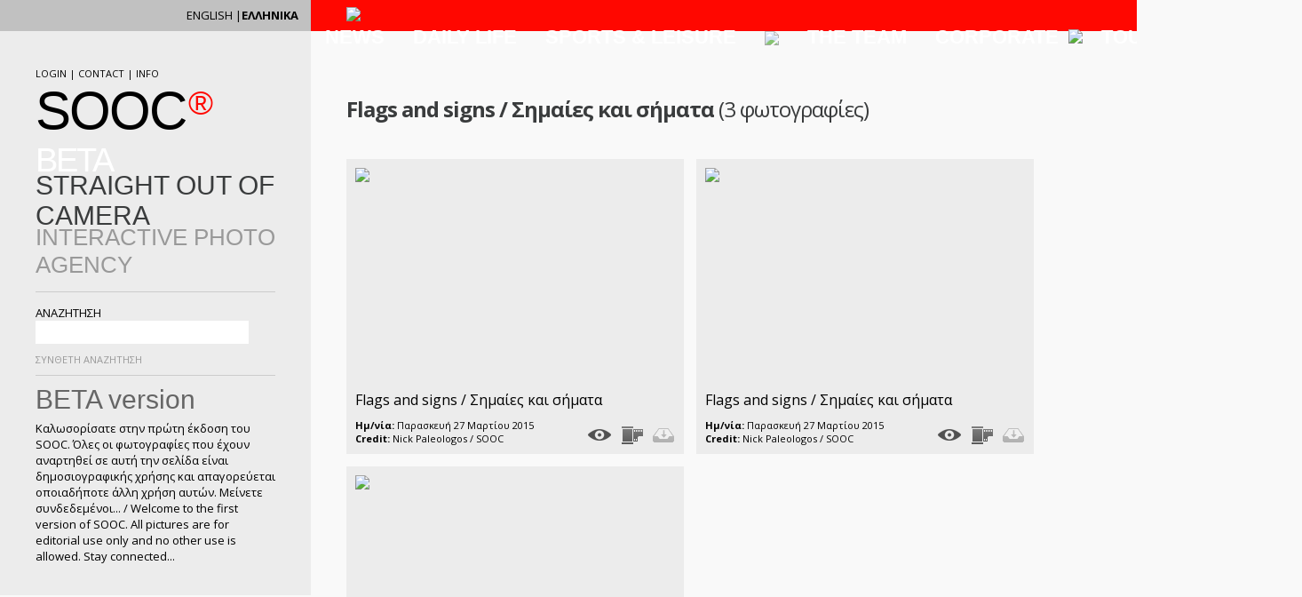

--- FILE ---
content_type: text/html; charset=UTF-8
request_url: http://sooc.photos/gallery.php?id=1412
body_size: 27677
content:

<!DOCTYPE html PUBLIC "-//W3C//DTD XHTML 1.0 Transitional//EN" "http://www.w3.org/TR/xhtml1/DTD/xhtml1-transitional.dtd">
<html xmlns="http://www.w3.org/1999/xhtml">
<head>
<meta http-equiv="Content-Type" content="text/html; charset=utf-8" />
<link href='http://fonts.googleapis.com/css?family=Open+Sans:400,700&subset=latin,greek-ext' rel='stylesheet' type='text/css'>
<title>SOOC</title>
<meta name="viewport" content="width=device-width, initial-scale=1, maximum-scale=1.0, user-scalable=no" />
<link rel="stylesheet" href="//code.jquery.com/ui/1.10.4/themes/smoothness/jquery-ui.css">
<script src="//code.jquery.com/jquery-1.10.2.js"></script>
<script src="//code.jquery.com/ui/1.10.4/jquery-ui.js"></script>
<script src="includes/masonry_core.js"></script>
<script src="includes/ZeroClipboard.js"></script>

    <script src="pp/js/jquery.prettyPhoto.js" type="text/javascript" charset="utf-8"></script>
	
	<link rel="stylesheet" href="pp/css/prettyPhoto.css" type="text/css" media="screen" title="prettyPhoto main stylesheet" charset="utf-8" />



<link rel="stylesheet" type="text/css" href="style.css">
<style type="text/css">

@font-face {
	font-family: sooc;
	src: url('build/AGENCYR.eot');

}

@font-face {
	font-family: soocbold;
     src: url('build/AGENCYB.eot');

}

@font-face {
	font-family: sooc;

     src: url('build/AGENCYR.TTF');	 
}

@font-face {
	font-family: soocbold;

	src: url('build/AGENCYB.TTF');
}

/*body {
	margin-left: 0px;
	background-color:#f9f9f9;
	background:url(build/graybox.jpg);
	background-position:left;
	background-repeat:repeat-y;
	margin-top: 0px;
	margin-right: 0px;
	margin-bottom: 0px;
	font-family: 'Open Sans', sans-serif;
	font-size:13px;
}*/
.gray1 {
	background:#f3f3f3;
}
.gray2 {
	background:#ececec;
}

.gray3 {
	background:#c1c1c1;
}
.float{
	float:left;
}
.floatr{
	float:right;
}

#languagebar{
	width:350px;
	height:35px;
}
a {text-decoration:none;
color:#000;
}
a:hover {
	color:#ff0700;
	}
	
.title {
	font-family:soocbold, Arial, Helvetica, sans-serif;
	
}
	
	#full_wait {
		display: none; 
		z-index: 2200; 
		position: fixed; 
		top:0; 
		left: 0; 
		width:100%; 
		height: 100%; 
		background-color: rgba(10,10,10,0.5);
	}
		
	#wait {
		position: relative; 
		top: 300px; 
		margin-left: auto;
		margin-right: auto;
		z-index: 1200; 
		box-shadow: 0 0 10px white, 0 0 15px white, 0 0 20px white, 0 0 30px white, 0 0 35px white, 0 0 40px white, 0 0 50px white, 0 0 60px white, 0 0 70px white; 
		width: 110px; 
		height: 110px; 
		background-color: white; 
		opacity: 0.92; 
		border-radius: 55px;
	}
	
	.removePhoto {
		position: absolute;
		bottom: 0;
		width: 40px;
		height: auto;
		right: 10px;
		cursor: pointer;
	}
	
	.newGalData {
		position: relative; 
		width: 60px; 
		height: 74px; 
		float: left; 
		margin: 10px 3px;
	}

</style>

<script>

function get_photo(size,img,id,user)
  {
	
	
	var xmlhttp;
	if (window.XMLHttpRequest)
	{// code for IE7+, Firefox, Chrome, Opera, Safari
		xmlhttp=new XMLHttpRequest();
	}
	else
	{// code for IE6, IE5
		xmlhttp=new ActiveXObject("Microsoft.XMLHTTP");
	}
	
	if (size!='high_res')
	{
		$("#full_wait").fadeIn(400);
		xmlhttp.onreadystatechange=function()
		{
			if (xmlhttp.readyState==4 && xmlhttp.status==200)
			{
				//alert(xmlhttp.responseText);
				$("#dwl_"+size).attr('href',xmlhttp.responseText);
				$("#full_wait").fadeOut(400);
				$("#dwl_"+size).get(0).click();
			}
		}
	}
	xmlhttp.open("GET",'photos/gallerys/make_downloadable_image.php?size='+size+'&image='+img+'&id='+id+'&user='+user,true);
	xmlhttp.send();
  }

$(function () {
			  /*$(document).bind('contextmenu',function(e){
				e.preventDefault();
				alert('Right Click is not allowed');
			  });*/

			  $('.down').bind('contextmenu',function(e){
				e.preventDefault();
				//alert('Right Click is not allowed on div');
			  });
	});


function showdiv(slide, orient){
	
	if (orient=="l") {they=200;} 
	else {they=350;}
	$("#ph_"+slide).fadeIn(50);
	$(document).bind('mousemove', function(e){
	winwid = $(window).width();
	if (winwid-e.pageX >= 370) xpos = -400;
	else  xpos = -790;
	$("#ph_"+slide).css({
       left:  e.pageX + xpos,
       top:   e.pageY -they
	   });
	});
}



function gourl(id){
filename="photo.php?id="+id;
window.open(filename,'_self');
	
}

function hidediv(slide){
	
$("#ph_"+slide).css('display','none'); 
	
}

function login() {
$('#log').fadeIn(200);		
}


function logout() {
//filename="main2.php?logout=1";
filename="/gallery.php?id=1412&logout=1";
window.open(filename,'_self');

}

function ttc(id) {
	
    var clientText = new ZeroClipboard( $("#text-to-copy"+id), {
              moviePath: "includes/ZeroClipboard.swf",
              debug: false
            } );

            clientText.on( "load", function(clientText)
            {
                $('#flash-loaded').fadeIn();

                clientText.on( "complete", function(clientText, args) {
                    clientText.setText( args.text );
                    $('#text-to-copy-text'+id).fadeIn();
                } );
            } );
}

$( window ).resize(function() {
	platos=$(window).width();
	//$('#rigthbar').css('width',platos+'px');
	if (platos >= 800) 
	{	
		$('#rigthbar,#container').css('width',platos-420);
		$('.photo_con').css('height','240px');
		//$('#container').css('width',platos-420);
	}
	else if (platos < 460) 
	{
		var y = $('.gallery').width();
		
		// for landscape photos
		var new_heightL = 0.66*y;
		
		// for portrait photos
		var new_heightP = 1.6*y;
		
		$('#rigthbar').css('width','100%');
		$('#container').css('width','100%');
		$('.photo_con').css('height',new_heightL);
		//$('.photo_conp').css('height',new_heightP);
	}
	else 
	{
		$('#rigthbar').css('width','100%');
		$('#container').css('width','380px');
		$('.photo_con').css('height','240px');
	}

});

$( document ).ready(function() {
	
	
	
	
	
 $("a[rel^='prettyPhoto']").prettyPhoto({
	 theme: 'dark_square', /* light_rounded / dark_rounded / light_square / dark_square / facebook */
	 social_tools:''
	 });
	 
	 
	 
	 
						
	platos=$(window).width();
	//$('#rigthbar').css('width',platos+'px');
	if (platos >= 800) 
	{	
		$('#rigthbar,#container').css('width',platos-420);
		//$('#container').css('width',platos-420);
	}
	else if (platos < 460) 
	{
		var y = $('.gallery').width();
		
		// for landscape photos
		var new_heightL = 0.66*y;
		
		// for portrait photos
		var new_heightP = 1.2*y;
		$('#rigthbar').css('width','100%');
		$('#container').css('width','100%');
		$('.photo_con').css('height',new_heightL);
		//$('.photo_conp').css('height',new_heightP);
	}
	else 
	{
		$('#rigthbar').css('width','100%');
		$('#container').css('width','380px');
	}
	
	
});


function showd(id) {
$('#down_'+id).fadeIn(200);		
}

function hided(id) {
$('#down_'+id).fadeOut(200);		
}


srch=0;
function showmore() {
	
if (srch==0) {	
$('#search').fadeIn(200);	
$('#arrow').html('<img src="build/uparrow.png" width="15" height="8" />');
srch=1;
} else {
	
$('#search').fadeOut(200);	
$('#arrow').html('<img src="build/downarrow.png" width="15" height="8" />');
srch=0;	
}

}


  $(function() {
    $( "#from" ).datepicker({
      defaultDate: "+1w",
      changeMonth: true,
	  dateFormat: "yy-mm-dd",
      numberOfMonths: 3,
      onClose: function( selectedDate ) {
        $( "#to" ).datepicker( "option", "minDate", selectedDate );
      }
    });
    $( "#to" ).datepicker({
      defaultDate: "+1w",
      changeMonth: true,
	  dateFormat: "yy-mm-dd",
      numberOfMonths: 3,
      onClose: function( selectedDate ) {
        $( "#from" ).datepicker( "option", "maxDate", selectedDate );
      }
    });
  });
  
  var on = 3;
			//var general_on = 'off';
			function slide(elem_id, elem_class, fixpoint, start,stop)
			{
				//if (general_on == 'on') $("."+elem_class).fadeOut(200);
				
				if ((on % 2)==1)
				{
					$("#"+elem_id).fadeIn(200);
					
					if (fixpoint==='right')
					{
						$("#"+elem_id).animate({
								right: start
						}, 300, function() {});
					}
					else if (fixpoint==='left')
					{
						$("#"+elem_id).animate({
								left: start
						}, 300, function() {});
					}
					//general_on = 'on';
				}
				else 
				{
					if (fixpoint==='right')
					{
						$("#"+elem_id).animate({
								right: stop
						}, 300, function() {});
					}
					else if (fixpoint==='left')
					{
						$("#"+elem_id).animate({
								left: stop
						}, 300, function() {});
					}
					$("#"+elem_id).fadeOut(200);
				}
				on++;
			}

	function newGallery(id,remove)
	{
		var xmlhttp;
		if (window.XMLHttpRequest)
		{
			xmlhttp=new XMLHttpRequest();
		}
		else
		{
			xmlhttp=new ActiveXObject("Microsoft.XMLHTTP");
		}
		xmlhttp.onreadystatechange=function()
		{
			if (xmlhttp.readyState==4 && xmlhttp.status==200)
			{
				data = xmlhttp.responseText;
				if (remove == 1)
				{
					$('#gal'+id).css('display','none');
				}
				else 
				{
					
					var newphoto = '<div id="gal'+id+'" class="newGalData"><img src="photos/gallerys/60x60/'+data+'" /><img onclick="newGallery('+id+',1)" class="removePhoto" src="build/remove.png" title="remove the photo"/></div>';
					$('#create').append(newphoto);
				}
			}
		}
		
		if (remove == 1) var rem = '&rem='+remove;
		else var rem = '';
		var getData =  '?id='+id+rem;	
		
		xmlhttp.open("GET","newgallery.php"+getData,true);
		xmlhttp.send();
	}
	
	function createGallery()
	{
		var xmlhttp;
		if (window.XMLHttpRequest)
		{
			xmlhttp=new XMLHttpRequest();
		}
		else
		{
				xmlhttp=new ActiveXObject("Microsoft.XMLHTTP");
		}
		xmlhttp.onreadystatechange=function()
		{
			if (xmlhttp.readyState==4 && xmlhttp.status==200)
			{
				//data = xmlhttp.responseText;
				//alert(data);
				location.reload();
			}
		}
		
		var galTitle = $('#galtitle').val();
		xmlhttp.open("GET","galSesDestr.php?title="+galTitle,true);
		
		if (galTitle!='') xmlhttp.send();
		else alert('Προσθέστε τίτλο για τη Photogallery');
	}
  </script>
  
</head>

<body>
<div id="fb-root"></div>
<script>(function(d, s, id) {
  var js, fjs = d.getElementsByTagName(s)[0];
  if (d.getElementById(id)) return;
  js = d.createElement(s); js.id = id;
  js.src = "//connect.facebook.net/en_GB/sdk.js#xfbml=1&version=v2.3&appId=1407761639528422";
  fjs.parentNode.insertBefore(js, fjs);
}(document, 'script', 'facebook-jssdk'));</script>
<div id="maincontaier" >
	<nav class="menu_slide" id="menu_slide">
		<ul>
			<li><a href="index.php?c=1">NEWS</a></li>
			<li><a href="index.php?c=3">DAILY LIFE</a></li>
			<li><a href="index.php?c=2">SPORTS & LEISURE</a></li>
			<li><a  style="opacity: 0.7; cursor:context-menu;" onClick="return false"  href="index.php?c=6"><img src="build/plus_menu.png" style="position: relative; top: 2px; width: 24px; height: auto;"></a></li>
			<li><a href="index.php?c=5">THE TEAM</a></li>
			<li><a href="index.php?c=4" target="_blank">CORPORATE</a></li>
		</ul>
	</nav>
<div id="full_wait">
	<div id="wait">
		<img src="photos/waiting.gif" style="border: none; width: 80px; height: auto; position: relative; top: 27px; left: 14px; ">
	</div>
</div>

<!-- LEFTBAR -->
<div id="leftbar" class="float gray2" >
<div style="width: 100%; left:auto; top:0; ">
	<div id="languagebar" class="float gray3" style="width: 100%;">
   		
        <div class="floatr" style="margin-right:14px; margin-top:8px;"> <strong>ΕΛΛΗΝΙΚΑ</strong></div>
    	<div class="floatr" style="margin-top:8px;">ENGLISH | </div>
    </div>
<div style="clear:both;"></div>
	
<div id="log" style="display:none; margin-left:40px; margin-top:40px; margin-right:40px;">
<form action="gallery.php?id=1412" method="post">
<table width="280" border="0" cellpadding="0" cellspacing="0">
  <tr>
    <td colspan="3"><strong>CLIENT LOGIN</strong></td>
    </tr>
  <tr>
    <td height="8" colspan="3"></td>
    </tr>
  <tr>
    <td width="60">USERNAME</td>
    <td width="10">&nbsp;</td>
    <td align="left"><input name="user" type="text"  style="width:140px; padding:5px; font-size:14px; color:#333; border:none;" id="user"></td>
  </tr>
  <tr>
    <td height="5" colspan="3"></td>
  </tr>
  <tr>
    <td>PASSWORD</td>
    <td>&nbsp;</td>
    <td align="left"><input name="pass" type="password"  style="width:140px; padding:5px; font-size:14px; color:#333; border:none;" id="pass"></td>
  </tr>
  <tr>
    <td height="4" colspan="3"></td>
    </tr>
  <tr>
    <td></td>
    <td></td>
    <td><input type="submit" style=" border:none; background:#C00; color:#FFF; font-family:'Open Sans', Arial, Helvetica, sans-serif; font-size:12px; padding:8px;" name="button" id="button" value="ENTER"></td>
    </tr>
  <tr>
    <td colspan="3" style="border-bottom:solid 1px #ccc;">&nbsp;</td>
  </tr>
</table>

</form>
</div>
<div style=" margin-left:40px; margin-top:40px; margin-right:40px;"><form action="gallery.php" method="get">
   		<div style="font-size:11px;">
                <a href="javascript:void" onClick="login()">LOGIN</a> 
                 | <a href="details.php?id=267">CONTACT</a> | INFO</div>
        <div class="title" style="color:#3a3c3d;font-size:60px; letter-spacing:-2px;"><a href="http://sooc.photos/index.php">SOOC</a><span style=" margin-left:3px;font-size:45px;  color:#ff0700;"><sup>® <span style="color:#fff;">BETA</span></sup></span></div>
        <div class="title" style="font-size:30px; color:#3a3c3d; margin-top:-10px;">STRAIGHT OUT OF CAMERA</div>
         <div class="title" style="font-size:26px; color:#999; margin-top:-8px;">INTERACTIVE PHOTO AGENCY</div>
         
          <div style="height:14px; border-bottom: solid 1px #ccc;"></div>
          <div style="height:14px;"></div>
      <div>ΑΝΑΖΗΤΗΣΗ</div>
      <div><div class="float"><input name="search" type="text" style="width:230px; padding:5px; font-size:14px; color:#333; border:none;" value=""/></div>
          <div class="float"><input name="" type="submit" style="background:url(build/search.gif); width:25px; height:26px; background-repeat:no-repeat; border:none;" value="" /></div>
         
      </div>
          <div style="clear:both"></div>
      <div style="height:10px;"></div>
      <div onClick="showmore()" class="float" style="font-size:11px; color:#999; cursor:pointer; ">ΣΥΝΘΕΤΗ ΑΝΑΖΗΤΗΣΗ </div><div onClick="showmore()" id="arrow" class=" float" style="margin-left:5px; cursor:pointer;  margin-top:4px;"><img src="build/downarrow.png" width="15" height="8" /></div>
      
      <div style="clear:both"></div>
      <div style="height:10px; border-bottom: solid 1px #ccc;"></div>
     <div style="height:10px;"></div>

<div id="search" style="display:none;">
<div style="font-size:13px; margin-bottom:8px; color:#999"><strong>Επιλογή ημερομηνίας</strong></div>
<div><label for="from">Απο </label>
<input type="text" id="from" value="" name="from"  style="width:90px; padding:5px; font-size:14px; color:#333; border:none;">
<label for="to" style="margin-left:10px;"> εως </label>
<input type="text" id="to" name="to"  value="" style="width:90px; padding:5px; font-size:14px; color:#333; border:none;"></div>
     <div style="height:10px;"></div>
<div style="font-size:13px; margin-bottom:8px; color:#999"><strong>Προσανατολισμός εικόνας</strong></div>

<div><input name="rad" type="radio" id="all" value="all" checked="checked" /><label for="all">Οποιοσδήποτε</label>  <input name="rad" type="radio" id="land" value="landscape" /><label for="land" >Landscape</label> <input name="rad" type="radio" id="port" value="portrait" /><label for="port" >Portrait</label>
</div>
<div style="height:10px; border-bottom: solid 1px #ccc;"></div>
     <div style="height:10px;"></div>
</div>

<div class="title" style="font-size:30px; color:#666;">BETA version</div>
 <div style="height:6px;"></div>
 <div style="font-size:13px;">Καλωσορίσατε στην πρώτη έκδοση του SOOC. Όλες οι φωτογραφίες που έχουν αναρτηθεί σε αυτή την σελίδα είναι δημοσιογραφικής χρήσης και απαγορεύεται οποιαδήποτε άλλη χρήση αυτών. Μείνετε συνδεδεμένοι... / Welcome to the first version of SOOC. All pictures are for editorial use only and no other use is allowed. Stay connected...</div>
 <div style="height:20px;"></div>
   </form> 
	<div class="fb-like" data-href="https://www.facebook.com/soocimages" data-width="64" data-layout="standard" data-action="like" data-show-faces="false" data-share="false"></div>
	 <div style="height:15px;"></div>
   </div>
       
</div>
</div>

<div id="rigthbar" >

	<div id="menu" style="height : 35px; background-color: #ff0700;">
			<div id="mob_menu2">
				<img src="build/menu_black.png" onClick="slide('menu_slide', 'menu_slide', 'left', '0','-230')" id="menu_img"/>
			</div>
			<div id="mob_menu">
				<img src="build/menu.png" onClick="slide('menu_slide', 'menu_slide', 'left', '0','-230')" id="menu_img"/>
			</div>
			<div id="menu2">	
				<a href="http://sooc.photos/" style="float: left; margin: 8px 10px 0 40px; "><img src="build/home.png"></a>
				<nav class="menu_main" style="float: left;">
					<ul>
						<li><a href="index.php?c=1">NEWS</a></li>
						<li><a href="index.php?c=3">DAILY LIFE</a></li>
						<li><a href="index.php?c=2">SPORTS & LEISURE</a></li>
						<li><a  style="opacity: 0.7; cursor:context-menu;" onClick="return false"  href="index.php?c=6"><img src="build/plus_menu.png" style="position: relative; top: 2px; width: 24px; height: auto;"></a></li>
						<li><a href="index.php?c=5">THE TEAM</a></li>
						<li><a href="index.php?c=4" target="_blank">CORPORATE</a><img src="build/free.png" style="margin-top: -16px;" ></li>
						<li><a href="http://www.tourettemedia.com/" target="_blank">TOURETTE MEDIA</a></li>
					</ul>
				</nav>
			</div>
		</div>
		



<div id="inner">
			<div style="clear: both; height: 30px;"></div>
	<div style="font-size:24px; color:#3a3c3d; margin-top:-10px; letter-spacing:-1px; margin-bottom:10px; font-family:`Open Sans', Arial, Helvetica, sans-serif;"><strong>Flags and signs / Σημαίες και σήματα</strong> (3 φωτογραφίες)</div>	
  <div style="margin-left:-10px; display:none;">
  <table cellpadding="0" cellspacing="0" border="0" style="float:left; " >
          <tr>
                    </tr></table>  </div>
	 


<!-- GALLERY !-->
<div id="container" class="js-masonry" data-masonry-options='{ "columnWidth": 1, "itemSelector": ".gallery" }'>

     <div id="ph_46070" style=" display:none; position:absolute; z-index:3000; left:auto; top:auto; margin-left:50px; background:#333; width:310px; height:210px; padding-top:10px; padding-left:10px;">
<div style="position:absolute; left:auto; top:auto; z-index:1002;"><img src="image.png" width="310" height="210" /></div>
<div style="position:absolute; left:auto; top:auto; z-index:1001;"><img src="sooc.png" width="310" height="210" /></div>
<img src="photos/gallerys/300x200/20150327144451_img_7211_11427465172.jpg" width="300" height="200" border="0" /></div>


    <div id="ph_46071" style=" display:none; position:absolute; z-index:3000; left:auto; top:auto; margin-left:50px; background:#333; width:310px; height:210px; padding-top:10px; padding-left:10px;">
<div style="position:absolute; left:auto; top:auto; z-index:1002;"><img src="image.png" width="310" height="210" /></div>
<div style="position:absolute; left:auto; top:auto; z-index:1001;"><img src="sooc.png" width="310" height="210" /></div>
<img src="photos/gallerys/300x200/20150327144435_img_7206_11427465197.jpg" width="300" height="200" border="0" /></div>


    <div id="ph_46072" style=" display:none; position:absolute; z-index:3000; left:auto; top:auto; margin-left:50px; background:#333; width:310px; height:210px; padding-top:10px; padding-left:10px;">
<div style="position:absolute; left:auto; top:auto; z-index:1002;"><img src="image.png" width="310" height="210" /></div>
<div style="position:absolute; left:auto; top:auto; z-index:1001;"><img src="sooc.png" width="310" height="210" /></div>
<img src="photos/gallerys/300x200/20150327144429_img_7204_11427465221.jpg" width="300" height="200" border="0" /></div>






<div class="gallery gray2 float" style="margin-bottom:14px; " >



<div class="photo_con" style="height: 240px;">
	<a href="photo.php?id=46070" ><img class="gall_img" src="photos/gallerys/360x240/20150327144451_img_7211_11427465172.jpg" border="0" /></a>
</div><!-- onclick="gourl()"-->

<div id="" style="margin-top:10px; margin-bottom:10px; font-size:16px; font-family:'Open Sans', Arial, Helvetica, sans-serif; ">
	<a href="photo.php?id=46070" title="Flags and signs"> Flags and signs / Σημαίες και σήματα</a>
</div>

<div class="float" style="position: relative; margin-left:0px; font-size:11px;  width: 100%;">

<div style="position:absolute; bottom: 0px; right: 72px;">
<a title="<b>Flags and signs / Σημαίες και σήματα</b> <span style='color:#666'>| Nick Paleologos / SOOC</span>" href="http://sooc.photos/photoframe.php?id=46070&ie=UTF-8&amp;oe=UTF-8&amp;q=prettyphoto&amp;iframe=true&amp;width=900&amp;height=647" rel="prettyPhoto[iframe]">
<img src="eye.png" width="26" height="22" />
 </a>
 </div>

<div style="position:absolute; bottom: 0px; right: 35px;"><a href="gallery.php?id=1412"><img src="gallery.png" width="26" height="22" title="Gallery" border="0" /></a></div>

<!--download image and code-->
<div style="position:absolute; right: 0; bottom: 0; opacity:0.4;">
	   <img src="down.png" width="26" height="22" title="Download" border="0" /> </div>
  
<!--ending of download image and code-->

<div><strong>Ημ/νία:</strong> Παρασκευή 27 Μαρτίου 2015</div>
<div style="width: 80%;"><strong>Credit:</strong> Nick Paleologos / SOOC</div>
<div>

<!--<div class="float">
<button onclick="ttc()" id="text-to-copy" style="font-family:'Open Sans', Arial, Helvetica, sans-serif; font-size:10px; border:none; padding:3px; color:#FFF; background:#ff0700; " data-clipboard-text="Nick Paleologos / SOOC" >ΑΝΤΙΓΡΑΦΗ ΣΤΟ ΠΡΟΧΕΙΡΟ</button></div>
--><div class="float" id="text-to-copy-text" style="display:none;">OK!</div>
 </div>



</div>
<div>

	<div style="clear:both;"></div>

</div>

</div>



<div class="gallery gray2 float" style="margin-bottom:14px; " >



<div class="photo_con" style="height: 240px;">
	<a href="photo.php?id=46071" ><img class="gall_img" src="photos/gallerys/360x240/20150327144435_img_7206_11427465197.jpg" border="0" /></a>
</div><!-- onclick="gourl()"-->

<div id="" style="margin-top:10px; margin-bottom:10px; font-size:16px; font-family:'Open Sans', Arial, Helvetica, sans-serif; ">
	<a href="photo.php?id=46071" title="Flags and signs"> Flags and signs / Σημαίες και σήματα</a>
</div>

<div class="float" style="position: relative; margin-left:0px; font-size:11px;  width: 100%;">

<div style="position:absolute; bottom: 0px; right: 72px;">
<a title="<b>Flags and signs / Σημαίες και σήματα</b> <span style='color:#666'>| Nick Paleologos / SOOC</span>" href="http://sooc.photos/photoframe.php?id=46071&ie=UTF-8&amp;oe=UTF-8&amp;q=prettyphoto&amp;iframe=true&amp;width=900&amp;height=647" rel="prettyPhoto[iframe]">
<img src="eye.png" width="26" height="22" />
 </a>
 </div>

<div style="position:absolute; bottom: 0px; right: 35px;"><a href="gallery.php?id=1412"><img src="gallery.png" width="26" height="22" title="Gallery" border="0" /></a></div>

<!--download image and code-->
<div style="position:absolute; right: 0; bottom: 0; opacity:0.4;">
	   <img src="down.png" width="26" height="22" title="Download" border="0" /> </div>
  
<!--ending of download image and code-->

<div><strong>Ημ/νία:</strong> Παρασκευή 27 Μαρτίου 2015</div>
<div style="width: 80%;"><strong>Credit:</strong> Nick Paleologos / SOOC</div>
<div>

<!--<div class="float">
<button onclick="ttc()" id="text-to-copy" style="font-family:'Open Sans', Arial, Helvetica, sans-serif; font-size:10px; border:none; padding:3px; color:#FFF; background:#ff0700; " data-clipboard-text="Nick Paleologos / SOOC" >ΑΝΤΙΓΡΑΦΗ ΣΤΟ ΠΡΟΧΕΙΡΟ</button></div>
--><div class="float" id="text-to-copy-text" style="display:none;">OK!</div>
 </div>



</div>
<div>

	<div style="clear:both;"></div>

</div>

</div>



<div class="gallery gray2 float" style="margin-bottom:14px; " >



<div class="photo_con" style="height: 240px;">
	<a href="photo.php?id=46072" ><img class="gall_img" src="photos/gallerys/360x240/20150327144429_img_7204_11427465221.jpg" border="0" /></a>
</div><!-- onclick="gourl()"-->

<div id="" style="margin-top:10px; margin-bottom:10px; font-size:16px; font-family:'Open Sans', Arial, Helvetica, sans-serif; ">
	<a href="photo.php?id=46072" title="Flags and signs"> Flags and signs / Σημαίες και σήματα</a>
</div>

<div class="float" style="position: relative; margin-left:0px; font-size:11px;  width: 100%;">

<div style="position:absolute; bottom: 0px; right: 72px;">
<a title="<b>Flags and signs / Σημαίες και σήματα</b> <span style='color:#666'>| Nick Paleologos / SOOC</span>" href="http://sooc.photos/photoframe.php?id=46072&ie=UTF-8&amp;oe=UTF-8&amp;q=prettyphoto&amp;iframe=true&amp;width=900&amp;height=647" rel="prettyPhoto[iframe]">
<img src="eye.png" width="26" height="22" />
 </a>
 </div>

<div style="position:absolute; bottom: 0px; right: 35px;"><a href="gallery.php?id=1412"><img src="gallery.png" width="26" height="22" title="Gallery" border="0" /></a></div>

<!--download image and code-->
<div style="position:absolute; right: 0; bottom: 0; opacity:0.4;">
	   <img src="down.png" width="26" height="22" title="Download" border="0" /> </div>
  
<!--ending of download image and code-->

<div><strong>Ημ/νία:</strong> Παρασκευή 27 Μαρτίου 2015</div>
<div style="width: 80%;"><strong>Credit:</strong> Nick Paleologos / SOOC</div>
<div>

<!--<div class="float">
<button onclick="ttc()" id="text-to-copy" style="font-family:'Open Sans', Arial, Helvetica, sans-serif; font-size:10px; border:none; padding:3px; color:#FFF; background:#ff0700; " data-clipboard-text="Nick Paleologos / SOOC" >ΑΝΤΙΓΡΑΦΗ ΣΤΟ ΠΡΟΧΕΙΡΟ</button></div>
--><div class="float" id="text-to-copy-text" style="display:none;">OK!</div>
 </div>



</div>
<div>

	<div style="clear:both;"></div>

</div>

</div>






</div>
<!-- // GALLERY !-->  <div style="margin-bottom: 60px; margin-left:-10px; display:none;">
  <table cellpadding="0" cellspacing="0" border="0" style="float:left; " >
          <tr>
                    </tr></table>  </div>

</div>

</div>
</div>

<!-- Global site tag (gtag.js) - Google Analytics -->
<script async src="https://www.googletagmanager.com/gtag/js?id=UA-132444191-1"></script>
<script>
  window.dataLayer = window.dataLayer || [];
  function gtag(){dataLayer.push(arguments);}
  gtag('js', new Date());

  gtag('config', 'UA-132444191-1');
</script>

<!-- Facebook Pixel Code -->
<script>
!function(f,b,e,v,n,t,s)
{if(f.fbq)return;n=f.fbq=function(){n.callMethod?
n.callMethod.apply(n,arguments):n.queue.push(arguments)};
if(!f._fbq)f._fbq=n;n.push=n;n.loaded=!0;n.version='2.0';
n.queue=[];t=b.createElement(e);t.async=!0;
t.src=v;s=b.getElementsByTagName(e)[0];
s.parentNode.insertBefore(t,s)}(window,document,'script',
'https://connect.facebook.net/en_US/fbevents.js');
 fbq('init', '451494042069010'); 
fbq('track', 'PageView');
</script>
<noscript>
 <img height="1" width="1" 
src="https://www.facebook.com/tr?id=451494042069010&ev=PageView
&noscript=1"/>
</noscript>
<!-- End Facebook Pixel Code -->
</body>
</html>